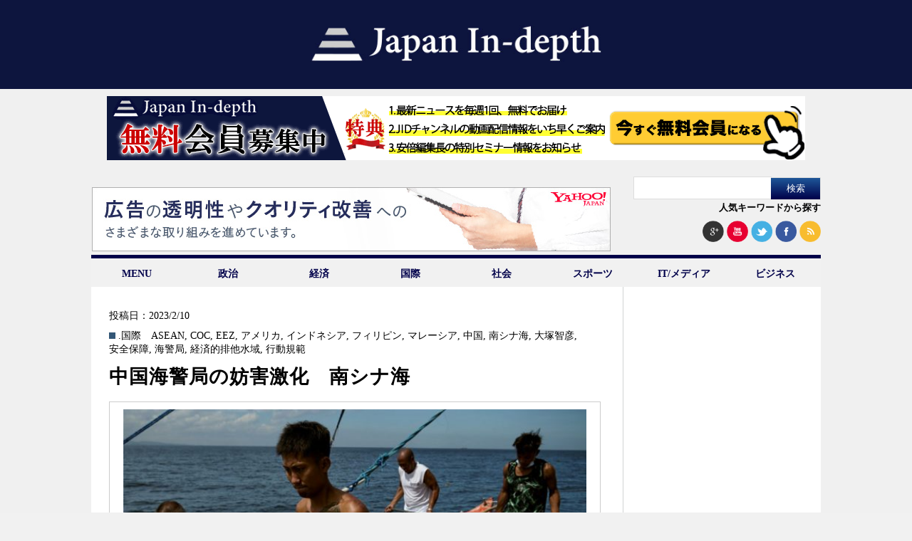

--- FILE ---
content_type: text/html; charset=UTF-8
request_url: https://japan-indepth.jp/?tag=%E6%B5%B7%E8%AD%A6%E5%B1%80
body_size: 10647
content:
<!DOCTYPE html><head><meta charset="UTF-8"><meta name='robots' content='max-image-preview:large' /><link media="all" href="https://japan-indepth.jp/wp-content/cache/autoptimize/css/autoptimize_e0868480b63ad5fdd145e46631b12e7e.css" rel="stylesheet"><title>海警局 | &quot;Japan In-depth&quot;［ジャパン・インデプス］</title><link rel="canonical" href="https://japan-indepth.jp/" /> <script type="application/ld+json" class="aioseo-schema">{"@context":"https:\/\/schema.org","@graph":[{"@type":"WebSite","@id":"https:\/\/japan-indepth.jp\/#website","url":"https:\/\/japan-indepth.jp\/","name":"\"Japan In-depth\"\uff3b\u30b8\u30e3\u30d1\u30f3\u30fb\u30a4\u30f3\u30c7\u30d7\u30b9\uff3d","description":"\u30cb\u30c3\u30dd\u30f3\u306e\u6df1\u5c64\u3092\u5404\u754c\u306e\u5c02\u9580\u5bb6\u304c\u5206\u304b\u308a\u3084\u3059\u304f\u89e3\u8aac","publisher":{"@id":"https:\/\/japan-indepth.jp\/#organization"},"potentialAction":{"@type":"SearchAction","target":"https:\/\/japan-indepth.jp\/?s={search_term_string}","query-input":"required name=search_term_string"}},{"@type":"Organization","@id":"https:\/\/japan-indepth.jp\/#organization","name":"NEXT MEDIA \"Japan In-depth\"\uff3b\u30b8\u30e3\u30d1\u30f3\u30fb\u30a4\u30f3\u30c7\u30d7\u30b9\uff3d","url":"https:\/\/japan-indepth.jp\/"},{"@type":"BreadcrumbList","@id":"https:\/\/japan-indepth.jp\/#breadcrumblist","itemListElement":[{"@type":"ListItem","@id":"https:\/\/japan-indepth.jp\/#listItem","position":"1","item":{"@id":"https:\/\/japan-indepth.jp\/#item","name":"\u30db\u30fc\u30e0","description":"\u30cb\u30e5\u30fc\u30b9\u306e\u6df1\u5c64\u3092\u5fb9\u5e95\u89e3\u8aac\u3059\u308bWEB\u30e1\u30c7\u30a3\u30a2","url":"https:\/\/japan-indepth.jp\/"},"nextItem":"https:\/\/japan-indepth.jp\/?tag=%E6%B5%B7%E8%AD%A6%E5%B1%80#listItem"},{"@type":"ListItem","@id":"https:\/\/japan-indepth.jp\/?tag=%E6%B5%B7%E8%AD%A6%E5%B1%80#listItem","position":"2","item":{"@id":"https:\/\/japan-indepth.jp\/?tag=%E6%B5%B7%E8%AD%A6%E5%B1%80#item","name":"\u6d77\u8b66\u5c40","url":"https:\/\/japan-indepth.jp\/?tag=%E6%B5%B7%E8%AD%A6%E5%B1%80"},"previousItem":"https:\/\/japan-indepth.jp\/#listItem"}]},{"@type":"CollectionPage","@id":"https:\/\/japan-indepth.jp\/#collectionpage","url":"https:\/\/japan-indepth.jp\/","name":"\u6d77\u8b66\u5c40 | \"Japan In-depth\"\uff3b\u30b8\u30e3\u30d1\u30f3\u30fb\u30a4\u30f3\u30c7\u30d7\u30b9\uff3d","inLanguage":"ja","isPartOf":{"@id":"https:\/\/japan-indepth.jp\/#website"},"breadcrumb":{"@id":"https:\/\/japan-indepth.jp\/#breadcrumblist"}}]}</script> <link rel='dns-prefetch' href='//codoc.jp' /><link rel='dns-prefetch' href='//japan-indepth.jp' /><link rel="alternate" type="application/rss+xml" title="&quot;Japan In-depth&quot;［ジャパン・インデプス］ &raquo; 海警局 タグのフィード" href="https://japan-indepth.jp/?feed=rss2&#038;tag=%E6%B5%B7%E8%AD%A6%E5%B1%80" /> <script type="text/javascript">window._wpemojiSettings = {"baseUrl":"https:\/\/s.w.org\/images\/core\/emoji\/14.0.0\/72x72\/","ext":".png","svgUrl":"https:\/\/s.w.org\/images\/core\/emoji\/14.0.0\/svg\/","svgExt":".svg","source":{"concatemoji":"https:\/\/japan-indepth.jp\/wp-includes\/js\/wp-emoji-release.min.js?ver=6.2.7"}};
/*! This file is auto-generated */
!function(e,a,t){var n,r,o,i=a.createElement("canvas"),p=i.getContext&&i.getContext("2d");function s(e,t){p.clearRect(0,0,i.width,i.height),p.fillText(e,0,0);e=i.toDataURL();return p.clearRect(0,0,i.width,i.height),p.fillText(t,0,0),e===i.toDataURL()}function c(e){var t=a.createElement("script");t.src=e,t.defer=t.type="text/javascript",a.getElementsByTagName("head")[0].appendChild(t)}for(o=Array("flag","emoji"),t.supports={everything:!0,everythingExceptFlag:!0},r=0;r<o.length;r++)t.supports[o[r]]=function(e){if(p&&p.fillText)switch(p.textBaseline="top",p.font="600 32px Arial",e){case"flag":return s("\ud83c\udff3\ufe0f\u200d\u26a7\ufe0f","\ud83c\udff3\ufe0f\u200b\u26a7\ufe0f")?!1:!s("\ud83c\uddfa\ud83c\uddf3","\ud83c\uddfa\u200b\ud83c\uddf3")&&!s("\ud83c\udff4\udb40\udc67\udb40\udc62\udb40\udc65\udb40\udc6e\udb40\udc67\udb40\udc7f","\ud83c\udff4\u200b\udb40\udc67\u200b\udb40\udc62\u200b\udb40\udc65\u200b\udb40\udc6e\u200b\udb40\udc67\u200b\udb40\udc7f");case"emoji":return!s("\ud83e\udef1\ud83c\udffb\u200d\ud83e\udef2\ud83c\udfff","\ud83e\udef1\ud83c\udffb\u200b\ud83e\udef2\ud83c\udfff")}return!1}(o[r]),t.supports.everything=t.supports.everything&&t.supports[o[r]],"flag"!==o[r]&&(t.supports.everythingExceptFlag=t.supports.everythingExceptFlag&&t.supports[o[r]]);t.supports.everythingExceptFlag=t.supports.everythingExceptFlag&&!t.supports.flag,t.DOMReady=!1,t.readyCallback=function(){t.DOMReady=!0},t.supports.everything||(n=function(){t.readyCallback()},a.addEventListener?(a.addEventListener("DOMContentLoaded",n,!1),e.addEventListener("load",n,!1)):(e.attachEvent("onload",n),a.attachEvent("onreadystatechange",function(){"complete"===a.readyState&&t.readyCallback()})),(e=t.source||{}).concatemoji?c(e.concatemoji):e.wpemoji&&e.twemoji&&(c(e.twemoji),c(e.wpemoji)))}(window,document,window._wpemojiSettings);</script> <script type='text/javascript' id='jquery-js-after'>jQuery(document).ready(function() {
	jQuery(".e6f52dc566d20a520ffae7bd1dec9ffb").click(function() {
		jQuery.post(
			"https://japan-indepth.jp/wp-admin/admin-ajax.php", {
				"action": "quick_adsense_onpost_ad_click",
				"quick_adsense_onpost_ad_index": jQuery(this).attr("data-index"),
				"quick_adsense_nonce": "92ab749a9d",
			}, function(response) { }
		);
	});
});</script> <link rel="https://api.w.org/" href="https://japan-indepth.jp/index.php?rest_route=/" /><link rel="alternate" type="application/json" href="https://japan-indepth.jp/index.php?rest_route=/wp/v2/tags/4904" /><link rel="EditURI" type="application/rsd+xml" title="RSD" href="https://japan-indepth.jp/xmlrpc.php?rsd" /><link rel="wlwmanifest" type="application/wlwmanifest+xml" href="https://japan-indepth.jp/wp-includes/wlwmanifest.xml" /><meta name="generator" content="WordPress 6.2.7" /><link rel="alternate" hreflang="ja" href="https://japan-indepth.jp/?tag=%E6%B5%B7%E8%AD%A6%E5%B1%80" /><link rel="alternate" hreflang="en-US" href="https://japan-indepth.jp/?tag=%E6%B5%B7%E8%AD%A6%E5%B1%80&#038;lang=en" /><meta name="generator" content="Site Kit by Google 1.116.0" /><script type="text/javascript" src="https://japan-indepth.jp/wp-content/plugins/quicktime-embed/qtobject.js"></script> <script type="text/javascript">window._se_plugin_version = '8.1.9';</script> <script type="text/javascript">window._wp_rp_static_base_url = 'https://wprp.sovrn.com/static/';
	window._wp_rp_wp_ajax_url = "https://japan-indepth.jp/wp-admin/admin-ajax.php";
	window._wp_rp_plugin_version = '3.6.4';
	window._wp_rp_post_id = '73282';
	window._wp_rp_num_rel_posts = '4';
	window._wp_rp_thumbnails = true;
	window._wp_rp_post_title = '%E4%B8%AD%E5%9B%BD%E6%B5%B7%E8%AD%A6%E5%B1%80%E3%81%AE%E5%A6%A8%E5%AE%B3%E6%BF%80%E5%8C%96%E3%80%80%E5%8D%97%E3%82%B7%E3%83%8A%E6%B5%B7';
	window._wp_rp_post_tags = ['asean', 'coc', 'eez', '%E3%82%A2%E3%83%A1%E3%83%AA%E3%82%AB', '%E3%82%A4%E3%83%B3%E3%83%89%E3%83%8D%E3%82%B7%E3%82%A2', '%E3%83%95%E3%82%A3%E3%83%AA%E3%83%94%E3%83%B3', '%E3%83%9E%E3%83%AC%E3%83%BC%E3%82%B7%E3%82%A2', '%E4%B8%AD%E5%9B%BD', '%E5%8D%97%E3%82%B7%E3%83%8A%E6%B5%B7', '%E5%A4%A7%E5%A1%9A%E6%99%BA%E5%BD%A6', '%E5%AE%89%E5%85%A8%E4%BF%9D%E9%9A%9C', '%E6%B5%B7%E8%AD%A6%E5%B1%80', '%E7%B5%8C%E6%B8%88%E7%9A%84%E6%8E%92%E4%BB%96%E6%B0%B4%E5%9F%9F', '%E8%A1%8C%E5%8B%95%E8%A6%8F%E7%AF%84', '.%E5%9B%BD%E9%9A%9B'];
	window._wp_rp_promoted_content = true;</script>  <script>(function (d, s, id) {
        var js, fjs = d.getElementsByTagName(s)[0];
        if (d.getElementById(id)) return;
        js = d.createElement(s);
        js.id = id;
        js.src = "//connect.facebook.net/ja_JP/sdk.js#xfbml=1&version=v2.7";
        fjs.parentNode.insertBefore(js, fjs);
    }(document, 'script', 'facebook-jssdk'));</script> 
 <script src="https://japan-indepth.jp/wp-content/themes/Japan-Indepth/jquery-1.11.1.min.js"></script> <script src="https://japan-indepth.jp/wp-content/themes/Japan-Indepth/imgLiquid-min.js"></script> <script>jQuery(document).ready(function($){
    $('.subMenu').hide();
    //
    $('.accordion .archive').click(function(e){     
        $('+div.subMenu',this).slideToggle();
		});
	});</script>  <script>(function() {
  var _fbq = window._fbq || (window._fbq = []);
  if (!_fbq.loaded) {
    var fbds = document.createElement('script');
    fbds.async = true;
    fbds.src = '//connect.facebook.net/en_US/fbds.js';
    var s = document.getElementsByTagName('script')[0];
    s.parentNode.insertBefore(fbds, s);
    _fbq.loaded = true;
  }
})();
window._fbq = window._fbq || [];
window._fbq.push(['track', '6028090277049', {'value':'0.00','currency':'JPY'}]);</script> <noscript><img height="1" width="1" alt="" style="display:none" src="https://www.facebook.com/tr?ev=6028090277049&amp;cd[value]=0.00&amp;cd[currency]=JPY&amp;noscript=1" /></noscript>  <script>!function(f,b,e,v,n,t,s){if(f.fbq)return;n=f.fbq=function(){n.callMethod?
n.callMethod.apply(n,arguments):n.queue.push(arguments)};if(!f._fbq)f._fbq=n;
n.push=n;n.loaded=!0;n.version='2.0';n.queue=[];t=b.createElement(e);t.async=!0;
t.src=v;s=b.getElementsByTagName(e)[0];s.parentNode.insertBefore(t,s)}(window,
document,'script','//connect.facebook.net/en_US/fbevents.js');

fbq('init', '1668318060046821');
fbq('track', "PageView");</script> <noscript><img height="1" width="1" style="display:none"
src="https://www.facebook.com/tr?id=1668318060046821&ev=PageView&noscript=1"
/></noscript>  <script type="text/javascript">(function(add, cla){window['UserHeatTag']=cla;window[cla]=window[cla]||function(){(window[cla].q=window[cla].q||[]).push(arguments)},window[cla].l=1*new Date();var ul=document.createElement('script');var tag = document.getElementsByTagName('script')[0];ul.async=1;ul.src=add;tag.parentNode.insertBefore(ul,tag);})('//uh.nakanohito.jp/uhj2/uh.js', '_uhtracker');_uhtracker({id:'uha3B5jTIW'});</script> <link rel="stylesheet" href="https://maxcdn.bootstrapcdn.com/font-awesome/4.3.0/css/font-awesome.min.css">  <script async src="https://www.googletagmanager.com/gtag/js?id=UA-54616071-3"></script> <script>window.dataLayer = window.dataLayer || [];
  function gtag(){dataLayer.push(arguments);}
  gtag('js', new Date());

  gtag('config', 'UA-54616071-3');</script> </head><body> <script>(function(i,s,o,g,r,a,m){i['GoogleAnalyticsObject']=r;i[r]=i[r]||function(){
  (i[r].q=i[r].q||[]).push(arguments)},i[r].l=1*new Date();a=s.createElement(o),
  m=s.getElementsByTagName(o)[0];a.async=1;a.src=g;m.parentNode.insertBefore(a,m)
  })(window,document,'script','https://www.google-analytics.com/analytics.js','ga');

  ga('create', 'UA-54616071-1', 'auto');
  ga('send', 'pageview');
  
  $(function() {
  	$("#search_by_popular_words > a").click(function () {
  		var p = $("#execphp-7").offset().top-30;
  		$('html,body').animate({ scrollTop: p }, 'slow');
  		return false;
  	});
  });

  <!-- 画像リサイズ201503導入 -->
$(document).ready(function () {
  $(".img-inner").imgLiquid({fill:false});
	$(".thum-inner").imgLiquid({fill:false});
  //$(".imgLiquidNoFill").imgLiquid({fill:false});
});</script> <div id="fb-root"></div> <script>(function(d, s, id) {
  var js, fjs = d.getElementsByTagName(s)[0];
  if (d.getElementById(id)) return;
  js = d.createElement(s); js.id = id;
  js.src = "//connect.facebook.net/ja_JP/sdk.js#xfbml=1&version=v2.5&appId=141831259243386";
  fjs.parentNode.insertBefore(js, fjs);
}(document, 'script', 'facebook-jssdk'));</script> <div id="bg"><header class="nhd clearfix"><h1><a href="https://japan-indepth.jp"><img src="https://japan-indepth.jp/wp-content/themes/Japan-Indepth/images/logo_bg_blue.png" alt="Japan In-depth" class="logo"></a></h1><div style="width:980px; margin:0 auto;padding:10px 0 5px 0;"> <a href="https://japan-indepth.jp/?page_id=43937"><img src="https://japan-indepth.jp/wp-content/uploads/2022/09/jid_member_20220921.png" alt="無料会員募集中"></a></div><ul class="ad-sns-set clearfix"><li class="h-banner-area"> <script type="text/javascript" language="JavaScript">yads_ad_ds = '20209_14961';</script> <script type="text/javascript" language="JavaScript" src="https://yads.yahoo.co.jp/js/yads.js"></script> </li><li class="searchsns-area"><form role="search" method="get" id="searchform" class="searchform" action="https://japan-indepth.jp/"><div> <label class="screen-reader-text" for="s">検索:</label> <input type="text" value="" name="s" id="s" /> <input type="submit" id="searchsubmit" value="検索" /></div></form><div id="search_by_popular_words"><a href="#">人気キーワードから探す</a></div> <span> <a href="https://plus.google.com/u/0/b/112922819923224030010/112922819923224030010" target="blank"><img src="https://japan-indepth.jp/wp-content/themes/Japan-Indepth/images/google+.png" alt="googleplus"></a> <a href="https://www.youtube.com/channel/UCe-O-tGgzpiFpOqgwh-WmOA" target="blank"><img src="https://japan-indepth.jp/wp-content/themes/Japan-Indepth/images/you_tube.png" alt="youtube" ></a> <a href="https://twitter.com/japan_indepth" target="blank"><img src="https://japan-indepth.jp/wp-content/themes/Japan-Indepth/images/twitter2.png" alt="twitter" ></a> <a href="https://www.facebook.com/pages/Japan-In-depth/881025135256351" target="blank"><img src="https://japan-indepth.jp/wp-content/themes/Japan-Indepth/images/facebook2.png" alt="facebook" ></a> <a href="https://japan-indepth.jp/?feed=rss2" target="blank"><img src="https://japan-indepth.jp/wp-content/themes/Japan-Indepth/images/rss2.png" alt="rss" ></a> </span></li></ul><ul id="fade-in2" class="dropmenu"><li><a href="#">MENU</a><ul id=""><li><a href="https://japan-indepth.jp">HOME</a></li><li><a href="https://japan-indepth.jp/?cat=16">お知らせ</a></li><li><a href="https://japan-indepth.jp/?page_id=22">ご挨拶</a></li><li><a href="https://japan-indepth.jp/?post_type=articleauthor">執筆者一覧</a></li><li><a href="https://japan-indepth.jp/?page_id=516">プライバシーポリシー</a></li><li><a href="https://japan-indepth.jp/?page_id=357">お問い合わせ</a></li></ul></li><li><a href="https://japan-indepth.jp/?cat=38">政治</a></li><li><a href="https://japan-indepth.jp/?cat=39">経済</a></li><li><a href="https://japan-indepth.jp/?cat=6">国際</a></li><li><a href="https://japan-indepth.jp/?cat=25">社会</a></li><li><a href="https://japan-indepth.jp/?cat=137">スポーツ</a></li><li><a href="https://japan-indepth.jp/?cat=195">IT/メディア</a></li><li><a href="https://japan-indepth.jp/?cat=148">ビジネス</a></li></ul></header><div id="wrapper"><div id="main"><div id="category_list"><ul><div id="tokusyuu"></div><li><div class="content top post-73282 post type-post status-publish format-standard has-post-thumbnail hentry category-6 tag-asean tag-coc tag-eez tag-356 tag-1204 tag-819 tag-1577 tag-256 tag-431 tag-1176 tag-445 tag-4904 tag-7843 tag-7844 ja"> <span class="date">投稿日：2023/2/10</span> <span class="category"><a href="https://japan-indepth.jp/?cat=6" rel="category">.国際</a>　<a href="https://japan-indepth.jp/?tag=asean" rel="tag">ASEAN</a>, <a href="https://japan-indepth.jp/?tag=coc" rel="tag">COC</a>, <a href="https://japan-indepth.jp/?tag=eez" rel="tag">EEZ</a>, <a href="https://japan-indepth.jp/?tag=%E3%82%A2%E3%83%A1%E3%83%AA%E3%82%AB" rel="tag">アメリカ</a>, <a href="https://japan-indepth.jp/?tag=%E3%82%A4%E3%83%B3%E3%83%89%E3%83%8D%E3%82%B7%E3%82%A2" rel="tag">インドネシア</a>, <a href="https://japan-indepth.jp/?tag=%E3%83%95%E3%82%A3%E3%83%AA%E3%83%94%E3%83%B3" rel="tag">フィリピン</a>, <a href="https://japan-indepth.jp/?tag=%E3%83%9E%E3%83%AC%E3%83%BC%E3%82%B7%E3%82%A2" rel="tag">マレーシア</a>, <a href="https://japan-indepth.jp/?tag=%E4%B8%AD%E5%9B%BD" rel="tag">中国</a>, <a href="https://japan-indepth.jp/?tag=%E5%8D%97%E3%82%B7%E3%83%8A%E6%B5%B7" rel="tag">南シナ海</a>, <a href="https://japan-indepth.jp/?tag=%E5%A4%A7%E5%A1%9A%E6%99%BA%E5%BD%A6" rel="tag">大塚智彦</a>, <a href="https://japan-indepth.jp/?tag=%E5%AE%89%E5%85%A8%E4%BF%9D%E9%9A%9C" rel="tag">安全保障</a>, <a href="https://japan-indepth.jp/?tag=%E6%B5%B7%E8%AD%A6%E5%B1%80" rel="tag">海警局</a>, <a href="https://japan-indepth.jp/?tag=%E7%B5%8C%E6%B8%88%E7%9A%84%E6%8E%92%E4%BB%96%E6%B0%B4%E5%9F%9F" rel="tag">経済的排他水域</a>, <a href="https://japan-indepth.jp/?tag=%E8%A1%8C%E5%8B%95%E8%A6%8F%E7%AF%84" rel="tag">行動規範</a></span><h3> <a href="https://japan-indepth.jp/?p=73282" title="中国海警局の妨害激化　南シナ海"> 中国海警局の妨害激化　南シナ海</h3> </a><br /> <a href="https://japan-indepth.jp/?p=73282" title="中国海警局の妨害激化　南シナ海"><div class="img-area"><div class="img-inner imgLiquid"> <img width="624" height="415" src="https://s3-ap-northeast-1.amazonaws.com/japanindepth/wp-content/uploads/2023/02/J230210otsukatop-624x415.jpg" class="attachment-624x468 size-624x468 wp-post-image" alt="" decoding="async" /></div></div> </a><div id="bassui"><p><a href="https://japan-indepth.jp/?p=73282" title="中国海警局の妨害激化　南シナ海"> &raquo;続きを読む</a></p></div></div></li><li><div class="content notop post-56493 post type-post status-publish format-standard has-post-thumbnail hentry category-6 tag-asean tag-ezz tag-1204 tag-4944 tag-256 tag-1176 tag-4942 tag-4943 tag-4904 ja"> <a href="https://japan-indepth.jp/?p=56493" title="印尼で中国製の海中探査機？"><div class="thum-area"><div class="thum-inner imgLiquid"><img width="208" height="140" src="https://s3-ap-northeast-1.amazonaws.com/japanindepth/wp-content/uploads/2021/01/J210124otsukatop-700x472.jpg" class="attachment-208x156x1 size-208x156x1 wp-post-image" alt="" decoding="async" loading="lazy" /></div></div> </a><h3> <a href="https://japan-indepth.jp/?p=56493" title="印尼で中国製の海中探査機？"> 印尼で中国製の海中探査機？</h3> </a> <span class="date">投稿日：2021/1/24</span> <span class="category"><a href="https://japan-indepth.jp/?cat=6" rel="category">.国際</a> <a href="https://japan-indepth.jp/?tag=asean" rel="tag">ASEAN</a>, <a href="https://japan-indepth.jp/?tag=ezz" rel="tag">EZZ</a>, <a href="https://japan-indepth.jp/?tag=%E3%82%A4%E3%83%B3%E3%83%89%E3%83%8D%E3%82%B7%E3%82%A2" rel="tag">インドネシア</a>, <a href="https://japan-indepth.jp/?tag=%E3%83%AF%E3%82%AF%E3%83%81%E3%83%B3%E5%A4%96%E4%BA%A4" rel="tag">ワクチン外交</a>, <a href="https://japan-indepth.jp/?tag=%E4%B8%AD%E5%9B%BD" rel="tag">中国</a>, <a href="https://japan-indepth.jp/?tag=%E5%A4%A7%E5%A1%9A%E6%99%BA%E5%BD%A6" rel="tag">大塚智彦</a>, <a href="https://japan-indepth.jp/?tag=%E6%8E%A2%E6%9F%BB%E8%88%B9" rel="tag">探査船</a>, <a href="https://japan-indepth.jp/?tag=%E6%B5%B7%E4%B8%AD%E3%83%89%E3%83%AD%E3%83%BC%E3%83%B3" rel="tag">海中ドローン</a>, <a href="https://japan-indepth.jp/?tag=%E6%B5%B7%E8%AD%A6%E5%B1%80" rel="tag">海警局</a></span></div></li><li><div class="content notop post-56183 post type-post status-publish format-standard has-post-thumbnail hentry category-6 tag-256 tag-4903 tag-4902 tag-85 tag-973 tag-4906 tag-2029 tag-4904 tag-4905 ja"> <a href="https://japan-indepth.jp/?p=56183" title="中国「公船」という呼称止めよ"><div class="thum-area"><div class="thum-inner imgLiquid"><img width="208" height="134" src="https://s3-ap-northeast-1.amazonaws.com/japanindepth/wp-content/uploads/2021/01/NEWJ210106komoritop-700x451.jpg" class="attachment-208x156x1 size-208x156x1 wp-post-image" alt="" decoding="async" loading="lazy" /></div></div> </a><h3> <a href="https://japan-indepth.jp/?p=56183" title="中国「公船」という呼称止めよ"> 中国「公船」という呼称止めよ</h3> </a> <span class="date">投稿日：2021/1/6</span> <span class="category"><a href="https://japan-indepth.jp/?cat=6" rel="category">.国際</a> <a href="https://japan-indepth.jp/?tag=%E4%B8%AD%E5%9B%BD" rel="tag">中国</a>, <a href="https://japan-indepth.jp/?tag=%E4%BA%BA%E6%B0%91%E8%A7%A3%E6%94%BE%E8%BB%8D" rel="tag">人民解放軍</a>, <a href="https://japan-indepth.jp/?tag=%E5%85%AC%E8%88%B9" rel="tag">公船</a>, <a href="https://japan-indepth.jp/?tag=%E5%8F%A4%E6%A3%AE%E7%BE%A9%E4%B9%85" rel="tag">古森義久</a>, <a href="https://japan-indepth.jp/?tag=%E5%B0%96%E9%96%A3%E8%AB%B8%E5%B3%B6" rel="tag">尖閣諸島</a>, <a href="https://japan-indepth.jp/?tag=%E6%8E%A5%E7%B6%9A%E6%B0%B4%E5%9F%9F" rel="tag">接続水域</a>, <a href="https://japan-indepth.jp/?tag=%E6%B5%B7%E4%B8%8A%E4%BF%9D%E5%AE%89%E5%BA%81" rel="tag">海上保安庁</a>, <a href="https://japan-indepth.jp/?tag=%E6%B5%B7%E8%AD%A6%E5%B1%80" rel="tag">海警局</a>, <a href="https://japan-indepth.jp/?tag=%E9%A0%98%E6%B5%B7" rel="tag">領海</a></span></div></li></ul></div><div class="ad"></div><div id="popular"><h2>人気記事</h2><li id="wpp-2" class="widget popular-posts"><ul><div class ="notop"><li> <a href="https://japan-indepth.jp/?p=89763" target="_self"><img data-img-src="https://japan-indepth.jp/wp-content/uploads/wordpress-popular-posts/89763-featured-208x156.jpg" width="208" height="156" alt="" class="wpp-thumbnail wpp_featured wpp-lazyload wpp_cached_thumb" /></a><h3 style="margin-top:10px;"><a href="https://japan-indepth.jp/?p=89763" class="wpp-post-title" target="_self">アメリカは「日本核武装」をどうみるのか</a></h3></li></div><div class ="notop"><li> <a href="https://japan-indepth.jp/?p=89938" target="_self"><img data-img-src="https://japan-indepth.jp/wp-content/uploads/wordpress-popular-posts/89938-featured-208x156.jpg" width="208" height="156" alt="" class="wpp-thumbnail wpp_featured wpp-lazyload wpp_cached_thumb" /></a><h3 style="margin-top:10px;"><a href="https://japan-indepth.jp/?p=89938" class="wpp-post-title" target="_self">「GP2エンジン！」の二の舞いはないのか　HRC渡辺康治社長が描くアストン・マーティン×ホンダ×アロンソによる「勝算」</a></h3></li></div><div class ="notop"><li> <a href="https://japan-indepth.jp/?p=89965" target="_self"><img data-img-src="https://japan-indepth.jp/wp-content/uploads/wordpress-popular-posts/89965-featured-208x156.jpg" width="208" height="156" alt="" class="wpp-thumbnail wpp_featured wpp-lazyload wpp_cached_thumb" /></a><h3 style="margin-top:10px;"><a href="https://japan-indepth.jp/?p=89965" class="wpp-post-title" target="_self">旧式戦車の有効活用</a></h3></li></div><div class ="notop"><li> <a href="https://japan-indepth.jp/?p=89857" target="_self"><img data-img-src="https://japan-indepth.jp/wp-content/uploads/wordpress-popular-posts/89857-featured-208x156.png" width="208" height="156" alt="" class="wpp-thumbnail wpp_featured wpp-lazyload wpp_cached_thumb" /></a><h3 style="margin-top:10px;"><a href="https://japan-indepth.jp/?p=89857" class="wpp-post-title" target="_self">トランプ陣営の高市早苗観とは「上」中国への姿勢の一致  </a></h3></li></div><div class ="notop"><li> <a href="https://japan-indepth.jp/?p=89941" target="_self"><img data-img-src="https://japan-indepth.jp/wp-content/uploads/wordpress-popular-posts/89941-featured-208x156.png" width="208" height="156" alt="" class="wpp-thumbnail wpp_featured wpp-lazyload wpp_cached_thumb" /></a><h3 style="margin-top:10px;"><a href="https://japan-indepth.jp/?p=89941" class="wpp-post-title" target="_self">衆院の「解散権」は総理大臣の専権事項か</a></h3></li></div><div class ="notop"><li> <a href="https://japan-indepth.jp/?p=89946" target="_self"><img data-img-src="https://japan-indepth.jp/wp-content/uploads/wordpress-popular-posts/89946-featured-208x156.jpeg" width="208" height="156" alt="" class="wpp-thumbnail wpp_featured wpp-lazyload wpp_cached_thumb" /></a><h3 style="margin-top:10px;"><a href="https://japan-indepth.jp/?p=89946" class="wpp-post-title" target="_self">「中道」の定義と意味、そのポジションを占有するのはどの党か？【高市政権の課題④】</a></h3></li></div><div class ="notop"><li> <a href="https://japan-indepth.jp/?p=89901" target="_self"><img data-img-src="https://japan-indepth.jp/wp-content/uploads/wordpress-popular-posts/89901-featured-208x156.jpg" width="208" height="156" alt="" class="wpp-thumbnail wpp_featured wpp-lazyload wpp_cached_thumb" /></a><h3 style="margin-top:10px;"><a href="https://japan-indepth.jp/?p=89901" class="wpp-post-title" target="_self">国民の光熱費を下げる党、上げる党：衆院選で問われる各政党のエネルギー政策</a></h3></li></div><div class ="notop"><li> <a href="https://japan-indepth.jp/?p=89958" target="_self"><img data-img-src="https://japan-indepth.jp/wp-content/uploads/wordpress-popular-posts/89958-featured-208x156.png" width="208" height="156" alt="" class="wpp-thumbnail wpp_featured wpp-lazyload wpp_cached_thumb" /></a><h3 style="margin-top:10px;"><a href="https://japan-indepth.jp/?p=89958" class="wpp-post-title" target="_self">記者クラブ制は言論統制</a></h3></li></div><div class ="notop"><li> <a href="https://japan-indepth.jp/?p=89886" target="_self"><img data-img-src="https://japan-indepth.jp/wp-content/uploads/wordpress-popular-posts/89886-featured-208x156.jpg" width="208" height="156" alt="" class="wpp-thumbnail wpp_featured wpp-lazyload wpp_cached_thumb" /></a><h3 style="margin-top:10px;"><a href="https://japan-indepth.jp/?p=89886" class="wpp-post-title" target="_self">租税特別措置・補助金見直し担当室の歴史的意義と企業名公表の必要性【高市政権の課題②】</a></h3></li></div><div class ="notop"><li> <a href="https://japan-indepth.jp/?p=89918" target="_self"><img data-img-src="https://japan-indepth.jp/wp-content/uploads/wordpress-popular-posts/89918-featured-208x156.jpg" width="208" height="156" alt="" class="wpp-thumbnail wpp_featured wpp-lazyload wpp_cached_thumb" /></a><h3 style="margin-top:10px;"><a href="https://japan-indepth.jp/?p=89918" class="wpp-post-title" target="_self">グレートゲーム新段階へ。米中対立の激化と「米露懐柔」の深層</a></h3></li></div><div class ="notop"><li> <a href="https://japan-indepth.jp/?p=89824" target="_self"><img data-img-src="https://japan-indepth.jp/wp-content/uploads/wordpress-popular-posts/89824-featured-208x156.jpg" width="208" height="156" alt="" class="wpp-thumbnail wpp_featured wpp-lazyload wpp_cached_thumb" /></a><h3 style="margin-top:10px;"><a href="https://japan-indepth.jp/?p=89824" class="wpp-post-title" target="_self">戦略なき強行：ベネズエラ、ガザ、そして大統領の認知能力への懸念</a></h3></li></div><div class ="notop"><li> <a href="https://japan-indepth.jp/?p=89787" target="_self"><img data-img-src="https://japan-indepth.jp/wp-content/uploads/wordpress-popular-posts/89787-featured-208x156.jpg" width="208" height="156" alt="" class="wpp-thumbnail wpp_featured wpp-lazyload wpp_cached_thumb" /></a><h3 style="margin-top:10px;"><a href="https://japan-indepth.jp/?p=89787" class="wpp-post-title" target="_self">容易でない「安全かつ適切な政権移行」どうなるマドゥロ後のベネズエラ</a></h3></li></div></ul></li></div></div><div id="sidebar"><li id="text-16" class="widget widget_text"><div class="textwidget"><div id="ad1"><p><script async src="//pagead2.googlesyndication.com/pagead/js/adsbygoogle.js"></script><br /> <br /> <ins class="adsbygoogle"
 style="display:inline-block;width:250px;height:250px"
 data-ad-client="ca-pub-9758356432339035"
 data-ad-slot="8725738503"></ins><br /> <script>(adsbygoogle = window.adsbygoogle || []).push({});</script></p></div></div></li><li id="wpp-6" class="widget popular-posts"><h2 class="widgettitle">今週のランキング</h2><div id="pickup"><ul><li><h3><a href="https://japan-indepth.jp/?p=89965" class="wpp-post-title" target="_self">旧式戦車の有効活用</a></h3></li><li><h3><a href="https://japan-indepth.jp/?p=89938" class="wpp-post-title" target="_self">「GP2エンジン！」の二の舞いはないのか　HRC渡辺康治社長が描くアストン・マーティン×ホンダ×アロンソによる「勝算」</a></h3></li><li><h3><a href="https://japan-indepth.jp/?p=89958" class="wpp-post-title" target="_self">記者クラブ制は言論統制</a></h3></li><li><h3><a href="https://japan-indepth.jp/?p=89976" class="wpp-post-title" target="_self">「世界最高のファッションショー」ミラノ・コルティナ2026開会式　サン・シーロのランウェイは平和への行進となるのか</a></h3></li><li><h3><a href="https://japan-indepth.jp/?p=89985" class="wpp-post-title" target="_self">維新は改革政党として信用に足るのか？【「日本病」を治療する政策はこれだ！①】</a></h3></li><li><h3><a href="https://japan-indepth.jp/?p=89979" class="wpp-post-title" target="_self">グリーンランド危機が日本に突きつける主権防衛の課題</a></h3></li><li><h3><a href="https://japan-indepth.jp/?p=89962" class="wpp-post-title" target="_self">36年ぶりの厳冬解散：日本政治『新たな段階』へ突入するか</a></h3></li><li><h3><a href="https://japan-indepth.jp/?p=89901" class="wpp-post-title" target="_self">国民の光熱費を下げる党、上げる党：衆院選で問われる各政党のエネルギー政策</a></h3></li><li><h3><a href="https://japan-indepth.jp/?p=89946" class="wpp-post-title" target="_self">「中道」の定義と意味、そのポジションを占有するのはどの党か？【高市政権の課題④】</a></h3></li><li><h3><a href="https://japan-indepth.jp/?p=89941" class="wpp-post-title" target="_self">衆院の「解散権」は総理大臣の専権事項か</a></h3></li></ul></div></li><li id="text-19" class="widget widget_text"><h2 class="widgettitle">Japan In-depth チャンネル</h2><div class="textwidget"><div class="r-banner-area"> <a class="side-r-banner" href="https://www.youtube.com/channel/UCe-O-tGgzpiFpOqgwh-WmOA" target="_blank" rel="noopener"><img src="https://s3-ap-northeast-1.amazonaws.com/japanindepth/wp-content/uploads/2020/02/jid_fresh_youtube_202002.jpg" alt="Japan in-depthチャンネル" style="margin:0 0 8px;"></a> <iframe src="https://ch.nicovideo.jp/japan-indepth/thumb_channel?type=1" width="225px" height="175px" frameborder="0" scrolling="no"></iframe></div></div></li><li id="text-18" class="widget widget_text"><h2 class="widgettitle">人気連載</h2><div class="textwidget"><div class="r-banner-area"> <a class="side-r-banner"  href="https://japan-indepth.jp/?tag=古森義久"><img src="https://s3-ap-northeast-1.amazonaws.com/japanindepth/wp-content/uploads/2025/08/komori_banner.png" alt="古森義久"></a> <a class="side-r-banner"  href="https://japan-indepth.jp/?tag=宮家邦彦"><img src="https://s3-ap-northeast-1.amazonaws.com/japanindepth/wp-content/uploads/2016/06/miyake_banner1.jpg" alt="古森義久"></a> <a class="side-r-banner" href="https://japan-indepth.jp/?tag=編集長が聞く"><img src="https://s3-ap-northeast-1.amazonaws.com/japanindepth/wp-content/uploads/2019/07/editor7.jpg" alt="編集長が聞く!"></a> <a class="side-r-banner" href="https://japan-indepth.jp/?tag=２０２５年を占う！"><img src="https://s3-ap-northeast-1.amazonaws.com/japanindepth/wp-content/uploads/2024/12/2025predict.png" alt="2025年を占う！"></a> <a class="side-r-banner" href="https://japan-indepth.jp/?tag=ファクトチェック"><img src="https://s3-ap-northeast-1.amazonaws.com/japanindepth/wp-content/uploads/2024/02/factcheck.png" alt="ファクトチェック"></a></div></div></li><li id="text-12" class="widget widget_text"><div class="textwidget"><div id="twittertl"> <a class="twitter-timeline"  height="400px" href="https://twitter.com/japan_indepth?ref_src=twsrc%5Etfw">Tweets by japan_indepth</a> <script async src="https://platform.twitter.com/widgets.js" charset="utf-8"></script> </div></div></li><li id="execphp-3" class="widget widget_execphp"><div class="execphpwidget"><div id ="fb"> <iframe src="//www.facebook.com/plugins/likebox.php?href=https%3A%2F%2Fwww.facebook.com%2Fpages%2FJapan-In-depth%2F881025135256351%3Ffref%3Dnf&amp;width=253px&amp;height=290&amp;colorscheme=light&amp;show_faces=true&amp;header=true&amp;stream=false&amp;show_border=true&amp;appId=1499476236961968" scrolling="no" frameborder="0" style="border:none;      overflow:hidden; width:253px; height:290px; margin-top:10px;" allowTransparency="true"></iframe></div></div></li><li id="text-11" class="widget widget_text"><div class="textwidget"><p><center></p><div id="ad2"> <script type="text/javascript" language="JavaScript">yads_ad_ds = '41921_14964';</script><br /> <script type="text/javascript" language="JavaScript" src="https://yads.yahoo.co.jp/js/yads.js"></script> </div><p></center></p></div></li></div><footer><div id="footermenu" class="nav"><li><a href="https://japan-indepth.jp/?page_id=357 ">CONTACT</a></li><li><a href="https://ch.nicovideo.jp/japan-indepth">ニコ生</a></li><li><a href="https://japan-indepth.jp"><img src="https://japan-indepth.jp/wp-content/themes/Japan-Indepth/images/icon.png" alt="icon"></a></li><li><a href="https://japan-indepth.jp/?feed=rss2">RSS</a></li><li><a href="https://zasshi.news.yahoo.co.jp/list/?m=jindepth">Yahoo</a></li></div><div id="footermenu" class="nav"></div></div>  <script type="text/javascript">(function(){
                document.addEventListener('DOMContentLoaded', function(){
                    let wpp_widgets = document.querySelectorAll('.popular-posts-sr');

                    if ( wpp_widgets ) {
                        for (let i = 0; i < wpp_widgets.length; i++) {
                            let wpp_widget = wpp_widgets[i];
                            WordPressPopularPosts.theme(wpp_widget);
                        }
                    }
                });
            })();</script> <script>var WPPImageObserver = null;

            function wpp_load_img(img) {
                if ( ! 'imgSrc' in img.dataset || ! img.dataset.imgSrc )
                    return;

                img.src = img.dataset.imgSrc;

                if ( 'imgSrcset' in img.dataset ) {
                    img.srcset = img.dataset.imgSrcset;
                    img.removeAttribute('data-img-srcset');
                }

                img.classList.remove('wpp-lazyload');
                img.removeAttribute('data-img-src');
                img.classList.add('wpp-lazyloaded');
            }

            function wpp_observe_imgs(){
                let wpp_images = document.querySelectorAll('img.wpp-lazyload'),
                    wpp_widgets = document.querySelectorAll('.popular-posts-sr');

                if ( wpp_images.length || wpp_widgets.length ) {
                    if ( 'IntersectionObserver' in window ) {
                        WPPImageObserver = new IntersectionObserver(function(entries, observer) {
                            entries.forEach(function(entry) {
                                if (entry.isIntersecting) {
                                    let img = entry.target;
                                    wpp_load_img(img);
                                    WPPImageObserver.unobserve(img);
                                }
                            });
                        });

                        if ( wpp_images.length ) {
                            wpp_images.forEach(function(image) {
                                WPPImageObserver.observe(image);
                            });
                        }

                        if ( wpp_widgets.length ) {
                            for (var i = 0; i < wpp_widgets.length; i++) {
                                let wpp_widget_images = wpp_widgets[i].querySelectorAll('img.wpp-lazyload');

                                if ( ! wpp_widget_images.length && wpp_widgets[i].shadowRoot ) {
                                    wpp_widget_images = wpp_widgets[i].shadowRoot.querySelectorAll('img.wpp-lazyload');
                                }

                                if ( wpp_widget_images.length ) {
                                    wpp_widget_images.forEach(function(image) {
                                        WPPImageObserver.observe(image);
                                    });
                                }
                            }
                        }
                    } /** Fallback for older browsers */
                    else {
                        if ( wpp_images.length ) {
                            for (var i = 0; i < wpp_images.length; i++) {
                                wpp_load_img(wpp_images[i]);
                                wpp_images[i].classList.remove('wpp-lazyloaded');
                            }
                        }

                        if ( wpp_widgets.length ) {
                            for (var j = 0; j < wpp_widgets.length; j++) {
                                let wpp_widget = wpp_widgets[j],
                                    wpp_widget_images = wpp_widget.querySelectorAll('img.wpp-lazyload');

                                if ( ! wpp_widget_images.length && wpp_widget.shadowRoot ) {
                                    wpp_widget_images = wpp_widget.shadowRoot.querySelectorAll('img.wpp-lazyload');
                                }

                                if ( wpp_widget_images.length ) {
                                    for (var k = 0; k < wpp_widget_images.length; k++) {
                                        wpp_load_img(wpp_widget_images[k]);
                                        wpp_widget_images[k].classList.remove('wpp-lazyloaded');
                                    }
                                }
                            }
                        }
                    }
                }
            }

            document.addEventListener('DOMContentLoaded', function() {
                wpp_observe_imgs();

                // When an ajaxified WPP widget loads,
                // Lazy load its images
                document.addEventListener('wpp-onload', function(){
                    wpp_observe_imgs();
                });
            });</script>  <script>!function(d,s,id){var js,fjs=d.getElementsByTagName(s)[0],p=/^http:/.test(d.location)?'http':'https';if(!d.getElementById(id)){js=d.createElement(s);js.id=id;js.src=p+'://platform.twitter.com/widgets.js';fjs.parentNode.insertBefore(js,fjs);}}(document, 'script', 'twitter-wjs');</script>  <script type='text/javascript'>var wpcf7 = {"apiSettings":{"root":"https:\/\/japan-indepth.jp\/index.php?rest_route=\/contact-form-7\/v1","namespace":"contact-form-7\/v1"}};
var fvpdata = {"ajaxurl":"https:\/\/japan-indepth.jp\/wp-admin\/admin-ajax.php","nonce":"7144291b3b","fitvids":"1","dynamic":"","overlay":"","opacity":"0.75","color":"b","width":"640"};
var wpp_params = {"sampling_active":"1","sampling_rate":"1","ajax_url":"https:\/\/japan-indepth.jp\/index.php?rest_route=\/wordpress-popular-posts\/v1\/popular-posts","ID":"","token":"308aee0f82","debug":"1"};
(function(g,b,d){var c=b.head||b.getElementsByTagName("head"),D="readyState",E="onreadystatechange",F="DOMContentLoaded",G="addEventListener",H=setTimeout;function f(){$LAB.script("https://japan-indepth.jp/wp-includes/js/jquery/jquery.min.js").wait().script("https://japan-indepth.jp/wp-includes/js/jquery/jquery-migrate.min.js").wait().script("https://codoc.jp/js/cms.js").script("https://japan-indepth.jp/wp-content/plugins/featured-video-plus/js/jquery.fitvids.min.js").wait().script("https://japan-indepth.jp/wp-content/plugins/featured-video-plus/js/frontend.min.js").script("https://japan-indepth.jp/wp-content/plugins/wordpress-popular-posts/assets/js/wpp-5.0.0.min.js").script("https://japan-indepth.jp/wp-content/plugins/contact-form-7/includes/js/scripts.js");}H(function(){if("item"in c){if(!c[0]){H(arguments.callee,25);return}c=c[0]}var a=b.createElement("script"),e=false;a.onload=a[E]=function(){if((a[D]&&a[D]!=="complete"&&a[D]!=="loaded")||e){return false}a.onload=a[E]=null;e=true;f()};a.src="https://japan-indepth.jp/wp-content/plugins/wp-deferred-javascripts/assets/js/lab.min.js?ver=2.0.3";c.insertBefore(a,c.firstChild)},0);if(b[D]==null&&b[G]){b[D]="loading";b[G](F,d=function(){b.removeEventListener(F,d,false);b[D]="complete"},false)}})(this,document);</script> <p id="copy">copyright2014-"ABE,Inc. 2014 All rights reserved.No reproduction or republication without written permission."</p></footer></div></body></html>

--- FILE ---
content_type: text/html; charset=utf-8
request_url: https://www.google.com/recaptcha/api2/aframe
body_size: 270
content:
<!DOCTYPE HTML><html><head><meta http-equiv="content-type" content="text/html; charset=UTF-8"></head><body><script nonce="UAFGUQUTPRQZEgldzVsIGA">/** Anti-fraud and anti-abuse applications only. See google.com/recaptcha */ try{var clients={'sodar':'https://pagead2.googlesyndication.com/pagead/sodar?'};window.addEventListener("message",function(a){try{if(a.source===window.parent){var b=JSON.parse(a.data);var c=clients[b['id']];if(c){var d=document.createElement('img');d.src=c+b['params']+'&rc='+(localStorage.getItem("rc::a")?sessionStorage.getItem("rc::b"):"");window.document.body.appendChild(d);sessionStorage.setItem("rc::e",parseInt(sessionStorage.getItem("rc::e")||0)+1);localStorage.setItem("rc::h",'1769554674033');}}}catch(b){}});window.parent.postMessage("_grecaptcha_ready", "*");}catch(b){}</script></body></html>

--- FILE ---
content_type: text/javascript; charset=UTF-8
request_url: https://yads.yjtag.yahoo.co.jp/tag?s=20209_14961&fr_id=yads_3796504-0&u=https%3A%2F%2Fjapan-indepth.jp%2F%3Ftag%3D%25E6%25B5%25B7%25E8%25AD%25A6%25E5%25B1%2580&pv_ts=1769554668112&cu=https%3A%2F%2Fjapan-indepth.jp%2F&suid=8626fb3c-1679-42d5-b6c2-8954def13386
body_size: 783
content:
yadsDispatchDeliverProduct({"dsCode":"20209_14961","patternCode":"20209_14961-17961","outputType":"js_frame","targetID":"","requestID":"bde1e527b569b1e90d85cd155268f49a","products":[{"adprodsetCode":"20209_14961-17961-20521","adprodType":3,"adTag":"<script onerror='YJ_YADS.passback()' src='https://yads.yjtag.yahoo.co.jp/yda?adprodset=20209_14961-17961-20521&cb=1769554672866&cu=https%3A%2F%2Fjapan-indepth.jp%2F&pv_id=bde1e527b569b1e90d85cd155268f49a&suid=8626fb3c-1679-42d5-b6c2-8954def13386&u=https%3A%2F%2Fjapan-indepth.jp%2F%3Ftag%3D%25E6%25B5%25B7%25E8%25AD%25A6%25E5%25B1%2580' type='text/javascript'></script>","width":"728","height":"90","iframeFlag":1},{"adprodsetCode":"20209_14961-17961-20522","adprodType":5,"adTag":"<a href=\"http://promotionalads.yahoo.co.jp/quality/\" target=\"_top\">\n  <img src=\"//s.yimg.jp/images/im/innerad/QC_728_90.jpg\" width=\"728\" height=\"90\" border=\"0\">\n  </img>\n</a>","width":"728","height":"90"}],"measurable":1,"frameTag":"<div style=\"text-align:center;\"><iframe src=\"https://s.yimg.jp/images/listing/tool/yads/yads-iframe.html?s=20209_14961&fr_id=yads_3796504-0&u=https%3A%2F%2Fjapan-indepth.jp%2F%3Ftag%3D%25E6%25B5%25B7%25E8%25AD%25A6%25E5%25B1%2580&pv_ts=1769554668112&cu=https%3A%2F%2Fjapan-indepth.jp%2F&suid=8626fb3c-1679-42d5-b6c2-8954def13386\" style=\"border:none;clear:both;display:block;margin:auto;overflow:hidden\" allowtransparency=\"true\" data-resize-frame=\"true\" frameborder=\"0\" height=\"90\" id=\"yads_3796504-0\" name=\"yads_3796504-0\" scrolling=\"no\" title=\"Ad Content\" width=\"728\" allow=\"fullscreen; attribution-reporting\" allowfullscreen loading=\"eager\" ></iframe></div>"});

--- FILE ---
content_type: text/javascript; charset=UTF-8
request_url: https://yads.yjtag.yahoo.co.jp/tag?s=41921_14964&fr_id=yads_6528576-1&u=https%3A%2F%2Fjapan-indepth.jp%2F%3Ftag%3D%25E6%25B5%25B7%25E8%25AD%25A6%25E5%25B1%2580&pv_ts=1769554668112&cu=https%3A%2F%2Fjapan-indepth.jp%2F&suid=8626fb3c-1679-42d5-b6c2-8954def13386
body_size: 781
content:
yadsDispatchDeliverProduct({"dsCode":"41921_14964","patternCode":"41921_14964-17964","outputType":"js_frame","targetID":"","requestID":"bbb7c69d1b7585ecaa99b6ab20af49f3","products":[{"adprodsetCode":"41921_14964-17964-20527","adprodType":3,"adTag":"<script onerror='YJ_YADS.passback()' src='https://yads.yjtag.yahoo.co.jp/yda?adprodset=41921_14964-17964-20527&cb=1769554669567&cu=https%3A%2F%2Fjapan-indepth.jp%2F&pv_id=bbb7c69d1b7585ecaa99b6ab20af49f3&suid=8626fb3c-1679-42d5-b6c2-8954def13386&u=https%3A%2F%2Fjapan-indepth.jp%2F%3Ftag%3D%25E6%25B5%25B7%25E8%25AD%25A6%25E5%25B1%2580' type='text/javascript'></script>","width":"160","height":"600","iframeFlag":1},{"adprodsetCode":"41921_14964-17964-20528","adprodType":5,"adTag":"<a href=\"http://promotionalads.yahoo.co.jp/quality/\" target=\"_top\">\n  <img src=\"//s.yimg.jp/images/im/innerad/QC_160_600.jpg\" width=\"160\" height=\"600\" border=\"0\">\n  </img>\n</a>","width":"160","height":"600"}],"measurable":1,"frameTag":"<div style=\"text-align:center;\"><iframe src=\"https://s.yimg.jp/images/listing/tool/yads/yads-iframe.html?s=41921_14964&fr_id=yads_6528576-1&u=https%3A%2F%2Fjapan-indepth.jp%2F%3Ftag%3D%25E6%25B5%25B7%25E8%25AD%25A6%25E5%25B1%2580&pv_ts=1769554668112&cu=https%3A%2F%2Fjapan-indepth.jp%2F&suid=8626fb3c-1679-42d5-b6c2-8954def13386\" style=\"border:none;clear:both;display:block;margin:auto;overflow:hidden\" allowtransparency=\"true\" data-resize-frame=\"true\" frameborder=\"0\" height=\"600\" id=\"yads_6528576-1\" name=\"yads_6528576-1\" scrolling=\"no\" title=\"Ad Content\" width=\"160\" allow=\"fullscreen; attribution-reporting\" allowfullscreen loading=\"eager\" ></iframe></div>"});

--- FILE ---
content_type: text/javascript; charset=UTF-8
request_url: https://yads.yjtag.yahoo.co.jp/tag?s=41921_14964&fr_id=yads_6528576-1&u=https%3A%2F%2Fjapan-indepth.jp%2F%3Ftag%3D%25E6%25B5%25B7%25E8%25AD%25A6%25E5%25B1%2580&pv_ts=1769554668112&cu=https%3A%2F%2Fjapan-indepth.jp%2F&suid=8626fb3c-1679-42d5-b6c2-8954def13386
body_size: 781
content:
yadsDispatchDeliverProduct({"dsCode":"41921_14964","patternCode":"41921_14964-17964","outputType":"js_frame","targetID":"","requestID":"1b172151a91383fdd5101aa6d6ebd436","products":[{"adprodsetCode":"41921_14964-17964-20527","adprodType":3,"adTag":"<script onerror='YJ_YADS.passback()' src='https://yads.yjtag.yahoo.co.jp/yda?adprodset=41921_14964-17964-20527&cb=1769554672266&cu=https%3A%2F%2Fjapan-indepth.jp%2F&pv_id=1b172151a91383fdd5101aa6d6ebd436&suid=8626fb3c-1679-42d5-b6c2-8954def13386&u=https%3A%2F%2Fjapan-indepth.jp%2F%3Ftag%3D%25E6%25B5%25B7%25E8%25AD%25A6%25E5%25B1%2580' type='text/javascript'></script>","width":"160","height":"600","iframeFlag":1},{"adprodsetCode":"41921_14964-17964-20528","adprodType":5,"adTag":"<a href=\"http://promotionalads.yahoo.co.jp/quality/\" target=\"_top\">\n  <img src=\"//s.yimg.jp/images/im/innerad/QC_160_600.jpg\" width=\"160\" height=\"600\" border=\"0\">\n  </img>\n</a>","width":"160","height":"600"}],"measurable":1,"frameTag":"<div style=\"text-align:center;\"><iframe src=\"https://s.yimg.jp/images/listing/tool/yads/yads-iframe.html?s=41921_14964&fr_id=yads_6528576-1&u=https%3A%2F%2Fjapan-indepth.jp%2F%3Ftag%3D%25E6%25B5%25B7%25E8%25AD%25A6%25E5%25B1%2580&pv_ts=1769554668112&cu=https%3A%2F%2Fjapan-indepth.jp%2F&suid=8626fb3c-1679-42d5-b6c2-8954def13386\" style=\"border:none;clear:both;display:block;margin:auto;overflow:hidden\" allowtransparency=\"true\" data-resize-frame=\"true\" frameborder=\"0\" height=\"600\" id=\"yads_6528576-1\" name=\"yads_6528576-1\" scrolling=\"no\" title=\"Ad Content\" width=\"160\" allow=\"fullscreen; attribution-reporting\" allowfullscreen loading=\"eager\" ></iframe></div>"});

--- FILE ---
content_type: text/javascript; charset=UTF-8
request_url: https://yads.yjtag.yahoo.co.jp/tag?s=20209_14961&fr_id=yads_3796504-0&u=https%3A%2F%2Fjapan-indepth.jp%2F%3Ftag%3D%25E6%25B5%25B7%25E8%25AD%25A6%25E5%25B1%2580&pv_ts=1769554668112&cu=https%3A%2F%2Fjapan-indepth.jp%2F&suid=8626fb3c-1679-42d5-b6c2-8954def13386
body_size: 784
content:
yadsDispatchDeliverProduct({"dsCode":"20209_14961","patternCode":"20209_14961-17961","outputType":"js_frame","targetID":"","requestID":"3eb494bb22c1818b11d6141d636c3bd3","products":[{"adprodsetCode":"20209_14961-17961-20521","adprodType":3,"adTag":"<script onerror='YJ_YADS.passback()' src='https://yads.yjtag.yahoo.co.jp/yda?adprodset=20209_14961-17961-20521&cb=1769554669501&cu=https%3A%2F%2Fjapan-indepth.jp%2F&pv_id=3eb494bb22c1818b11d6141d636c3bd3&suid=8626fb3c-1679-42d5-b6c2-8954def13386&u=https%3A%2F%2Fjapan-indepth.jp%2F%3Ftag%3D%25E6%25B5%25B7%25E8%25AD%25A6%25E5%25B1%2580' type='text/javascript'></script>","width":"728","height":"90","iframeFlag":1},{"adprodsetCode":"20209_14961-17961-20522","adprodType":5,"adTag":"<a href=\"http://promotionalads.yahoo.co.jp/quality/\" target=\"_top\">\n  <img src=\"//s.yimg.jp/images/im/innerad/QC_728_90.jpg\" width=\"728\" height=\"90\" border=\"0\">\n  </img>\n</a>","width":"728","height":"90"}],"measurable":1,"frameTag":"<div style=\"text-align:center;\"><iframe src=\"https://s.yimg.jp/images/listing/tool/yads/yads-iframe.html?s=20209_14961&fr_id=yads_3796504-0&u=https%3A%2F%2Fjapan-indepth.jp%2F%3Ftag%3D%25E6%25B5%25B7%25E8%25AD%25A6%25E5%25B1%2580&pv_ts=1769554668112&cu=https%3A%2F%2Fjapan-indepth.jp%2F&suid=8626fb3c-1679-42d5-b6c2-8954def13386\" style=\"border:none;clear:both;display:block;margin:auto;overflow:hidden\" allowtransparency=\"true\" data-resize-frame=\"true\" frameborder=\"0\" height=\"90\" id=\"yads_3796504-0\" name=\"yads_3796504-0\" scrolling=\"no\" title=\"Ad Content\" width=\"728\" allow=\"fullscreen; attribution-reporting\" allowfullscreen loading=\"eager\" ></iframe></div>"});